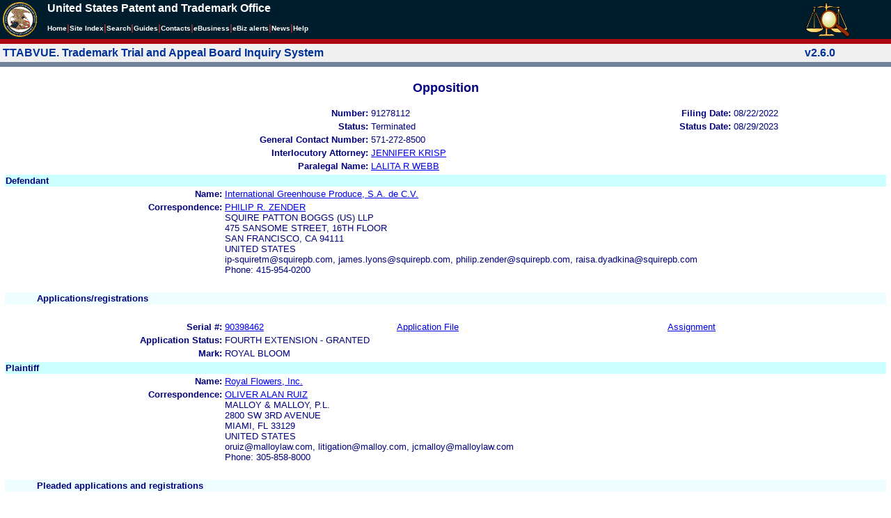

--- FILE ---
content_type: text/html; charset=ISO-8859-1
request_url: https://ttabvue.uspto.gov/ttabvue/v?pno=91278112&pty=OPP
body_size: 35222
content:

<!DOCTYPE HTML PUBLIC "-//W3C//DTD HTML 4.01 Transitional//EN" "http://www.w3.org/TR/html4/loose.dtd">
<html lang="en">
<head>
<META http-equiv="Content-Type" content="text/html; charset=UTF-8">
<title>USPTO TTABVUE. Trademark Trial and Appeal Board Inquiry System</title>
<style type="text/css">

        <!--

a.uspto:link {  font-family: Arial, Helvetica, sans-serif ; font-size: 100%; font-weight: bold; color: #003399; text-decoration: none}
a.uspto:visited {  font-family: Arial, Helvetica, sans-serif; font-size: 100%; font-weight: bold; color: #006699; text-decoration: none}
a.uspto:hover {  font-family: Arial, Helvetica, sans-serif; font-size: 100%; font-weight: bold; color: #CC0033; text-decoration: underline}
a.uspto:active {  font-family: Arial, Helvetica, sans-serif; font-size: 100%; font-weight: bold; color: #990033; text-decoration: none}
a.footlinks:link {  font-family: Arial, Helvetica, sans-serif ; font-size: 75%; font-weight: normal; color: #003399; text-decoration: none}
a.footlinks:visited {  font-family: Arial, Helvetica, sans-serif; font-size: 75%; font-weight: normal; color: #006699; text-decoration: none}
a.footlinks:hover {  font-family: Arial, Helvetica, sans-serif; font-size: 75%; font-weight: normal; color: #CC0033; text-decoration: underline}
a.footlinks:active {  font-family: Arial, Helvetica, sans-serif; font-size: 75%; font-weight: normal; color: #990033; text-decoration: none}
a.smalmenu:link {  font-family: Arial, Helvetica, sans-serif ; font-size: 80%; font-weight: bold; color: #003399; text-decoration: none}
a.smalmenu:visited {  font-family: Arial, Helvetica, sans-serif; font-size: 80%; font-weight: bold; color: #006699; text-decoration: none}
a.smalmenu:hover {  font-family: Arial, Helvetica, sans-serif; font-size: 80%; font-weight: bold; color: #CC0033; text-decoration: underline}
a.smalmenu:active {  font-family: Arial, Helvetica, sans-serif; font-size: 80%; font-weight: bold; color: #990033; text-decoration: none}
a.newsheader:link {  font-family: Verdana, Arial, Helvetica, sans-serif; font-size: 80%; font-weight: bold; color: #003399; text-decoration: none}
a.newsheader:visited {  font-family: Verdana, Helvetica, sans-serif; font-size: 80%; font-weight: bold; color: #006699; text-decoration: none}
a.newsheader:hover {  font-family: Verdana, Helvetica, sans-serif; font-size: 80%; font-weight: bold; color: #CC0033; text-decoration: underline}
a.newsheader:active {  font-family: Verdana, Helvetica, sans-serif; font-size: 80%; font-weight: bold; color: #990033; text-decoration: none}
a.text:link {  font-family: Arial, Helvetica, sans-serif; font-size: 80%; font-weight: normal; color: #003399; text-decoration: none}
a.text:visited {  font-family: Arial, Helvetica, sans-serif; font-size: 80%; font-weight: normal; color: #006699; text-decoration: none}
a.text:hover {  font-family: Arial, Helvetica, sans-serif; font-size: 80%; font-weight: normal; color: #CC0033; text-decoration: underline}
a.text:active {  font-family: Arial, Helvetica, sans-serif; font-size: 80%; font-weight: normal; color: #990033; text-decoration: none}
.darkbg {  font-family: Verdana, Helvetica, sans-serif; font-size: 80%; font-weight: bold; color: #FFFFFF; text-decoration: none}
.darkbgsmall {  font-family: Verdana, Helvetica, sans-serif; font-size: 70%; font-weight: bold; color: #FFFFFF; text-decoration: none}
a.darkbg:link {  font-family: Verdana, Helvetica, sans-serif; font-size: 80%; font-weight: bold; color: #FFFFFF; text-decoration: none}
a.darkbg:visited {
        font-family: Verdana, Helvetica, sans-serif;
        font-size: 80%;
        font-weight: bold;
        color: #eeeeee;
        text-decoration: none;
}
a.darkbg:hover {
        font-family: Verdana, Helvetica, sans-serif;
        font-size: 80%;
        font-weight: bold;
        color: #E9DFD3;
        text-decoration: underline;
        background-color: #993300;
}
a.darkbg:active {
        font-family: Verdana, Helvetica, sans-serif;
        font-size: 80%;
        font-weight: bold;
        color: #E9DFD3;
        text-decoration: none;
        background-color: #993300;
}
a.darkbgsmall:link {  font-family: Verdana, Helvetica, sans-serif; font-size: 70%; font-weight: bold; color: #FFFFFF; text-decoration: none}
a.darkbgsmall:visited {
        font-family: Verdana, Helvetica, sans-serif;
        font-size: 70%;
        font-weight: bold;
        color: #eeeeee;
        text-decoration: none;
}
a.darkbgsmall:hover {
        font-family: Verdana, Helvetica, sans-serif;
        font-size: 70%;
        font-weight: bold;
        color: #E9DFD3;
        text-decoration: underline;
        background-color: #993300;
}
a.darkbgsmall:active {
        font-family: Verdana, Helvetica, sans-serif;
        font-size: 70%;
        font-weight: bold;
        color: #E9DFD3;
        text-decoration: none;
        background-color: #993300;
}
a.tinyblu:link {  font-family: Arial, Helvetica, sans-serif; font-size: 75%; font-weight: normal; color: #330066; text-decoration: none}
a.tinyblu:visited {  font-family: Arial, Helvetica, sans-serif; font-size: 75%; font-weight: normal; color: #330066; text-decoration: none}
a.tinyblu:hover {  font-family: Arial, Helvetica, sans-serif; font-size: 75%; font-weight: normal; color: #993333; text-decoration: underline}
a.tinyblu:active {  font-family: Arial, Helvetica, sans-serif; font-size: 75%; font-weight: normal; color: #330066; text-decoration: none}
.tinyblu {  font-family: Arial, Helvetica, sans-serif; font-size: 75%; font-weight: normal; color: #000033; text-decoration: none}
.caption {
        font-family: Verdana, Arial, Helvetica, sans-serif;
        font-size: 100%;
        color: #666666;
        text-decoration: none;
        font-weight: bold
}
.darkbg {
        font-family: Arial, Helvetica, sans-serif;
        font-size: 100%;
        font-weight: bold;
        color: #FFFFFF;
        text-decoration: none;
}
.bigbutton { font-family: Arial, Helvetica, sans-serif;
        font-size: 130%;
        font-weight: bold;
        color: #054169;
        text-decoration: none;
}
.tinytext {
        font-family: Verdana, Helvetica, sans-serif;
        font-size: 75%;
        font-weight: normal;
        color: #336699;
        text-decoration: none;
}
.littlebutton {
        font-family: Arial, Helvetica, sans-serif;
        font-size: 80%;
        color: #53698A;
        text-decoration: none;
        font-weight: bold;
}
.bigbuttonsub {
        font-family: Arial, Helvetica, sans-serif;
        font-size: 50%;
        color: #53698A;
        text-decoration: none;
        font-weight: lighter;
}
.newstext {
        font-family: Verdana, Arial, Helvetica, sans-serif;
        font-size: 70%;
        color: #000000;
        text-decoration: none;
}
.newsdate {
        font-family: Arial, Helvetica, sans-serif;
        font-size: 60%;
        color: #888888;
        text-decoration: none;
}       
.text {
        font-family: Arial, Helvetica, sans-serif;
        font-size: 80%;
        color: #000033;
        text-decoration: none;
        font-weight: lighter;
}
.text2 {
        font-family: Arial, Helvetica, sans-serif;
        font-size: 100%;
        color: #993333;
        text-decoration: none;
        font-weight: lighter;
        }
.vertbar {
        font-family: Verdana, Helvetica, Arial, sans-serif;
        font-size: 100%;
        color: #993333;
        text-decoration: none;
        font-weight: bold;
}
.vertbarsmall {
        font-family: Verdana, Arial, Helvetica, sans-serif;
        font-size: 80%;
        font-weight: bold;
        text-decoration: none;
        color: #993333;
}
.sectionhead {
        font-family: Verdana, Arial, Helvetica, sans-serif;
        font-size: 70%;
        font-weight: bold;
        color: #598AAA;
        }
a.sectionhead:link {
        font-family: Verdana, Arial, Helvetica, sans-serif;
        font-size: 70%;
        font-weight: bold;
        color: #598AAA;
        text-decoration: none
}
a.sectionhead:visited {
        font-family: Verdana, Arial, Helvetica, sans-serif;
        font-size: 70%;
        font-weight: bold;
        color: #598AAA;
        text-decoration: none
}
a.sectionhead:active {
        font-family: Verdana, Arial, Helvetica, sans-serif;
        font-size: 70%;
        font-weight: bold;
        color: #598AAA;
        text-decoration: none
}
a.sectionhead:hover {
        font-family: Verdana, Arial, Helvetica, sans-serif;
        font-size: 70%;
        font-weight: bold;
        color: #9BB9CC;
        text-decoration: underline
}

body {
        font-family: Arial, Helvetica, sans-serif;
        font-weight: normal;
        /*font-size: 70%;*/
}

h1.uspto {
        font-family: Arial, Helvetica, sans-serif;
        font-size: 120%;
        font-weight: bold
}

h2.uspto {
        font-family: Arial, Helvetica, sans-serif;
        font-size: 110%;
        font-weight: bold
}

h3.uspto {
        font-family: Arial, Helvetica, sans-serif;
        font-size: 100%;
        font-weight: bold
}

h4.uspto {
        font-family: Arial, Helvetica, sans-serif;
        font-size: 90%;
        font-weight: bold
}

.legal {
        font-family: "Times New Roman",serif;
        font-weight: normal;
        font-style: italic;
}

th.uspto {
        font-family: Arial, Helvetica, sans-serif;
        font-size: 80%;
        font-weight: bold
}

td.uspto {
        font-family: Arial, Helvetica, sans-serif;
        font-size: 80%;
        font-weight: normal
}       
        
.contentbody{
        font-family: Arial, Helvetica, sans-serif;
        font-size:100%;
        font-weight: normal
}
.smalltext {
        font-family: Arial, Helvetica, sans-serif;
        font-size: 80%;
}
        -->
          </style>
<meta content="text/css" http-equiv="Content-Style-Type">
        <style type="text/css">
        <!--
.t1      { font-family:Verdana, Arial, Helvetica,sans-serif; font-size:18px; font-weight:bold;   font-style:normal; color:#000080; background:#FFFFFF; text-align: center;}
.t11     { font-family:Verdana, Arial, Helvetica,sans-serif; font-size:14px;  font-weight:bold;   font-style:normal; color:#000080; background:#FFFFFF;}
.rnOrig  { font-family:Verdana, Arial, Helvetica,sans-serif; font-size:14px; font-weight:bold;   font-style:italic; color:#FF0000; text-decoration: underline; }
.rn      { font-family:Verdana, Arial, Helvetica,sans-serif; font-size:14px; font-weight:bold; font-style:italic; color:#FF0000; background:#FFFFFF; text-decoration: underline; }
.t2      { font-family:Verdana, Arial, Helvetica,sans-serif; font-size:13px;  font-weight:bold;   font-style:normal; color:#000080; background:#FFFFFF;}
.t2b     { font-family:Verdana, Arial, Helvetica,sans-serif; font-size:13px;  font-weight:bold;   font-style:normal; color:#000080; background:#CCFFFF; }
.red     { color:#FF0000; }
.t3      { font-family:Verdana, Arial, Helvetica,sans-serif; font-size:13px;  font-weight:bold;   font-style:normal; color:#000080; background:#FFFFFF; }
.t3.nowrap { white-space:nowrap; }
.t3nblack     { font-family:Verdana, Arial, Helvetica,sans-serif; font-size:13px; font-style:normal; color:#000000; background:#FFFFFF;}
.t4      { font-family:"MS Sans Serif",Helvetica,sans-serif;font-size:10px;   font-weight:normal; font-style:normal; color:#000080; background:#FFFFFF;}
.t5      { font-family:"Small Fonts",Helvetica,sans-serif;font-size:9px;   font-weight:normal; font-style:normal; color:#000080; background:#FFFFFF;}
.p1      { font-family: Verdana, Arial, Helvetica,sans-serif; font-size:13px; font-weight:normal; font-style:normal; color:#000080; background:#FFFFFF;}
td       { vertical-align: top; }
td.vmiddle {vertical-align: middle; }
.hidden { display:none;}

   body
   {
     background-color:#ffffff;
   }
  /* normal text */
  .plaintext
  {

  }

  /* page title */
  .title
  {
    font-family: "Times New Roman", Times, serif;
    font-size:18px;
    font-weight:bold;
    text-align: center;
    margin: 12px 12px 12px 12px;
    color:#000080;
  }

  /* page title */
  .title2
  {
    font-family: "Times New Roman", Times, serif;
    font-size:16px;
    font-weight:bold;
    text-align: center;
    margin: 12px 12px 12px 12px;
    color:#000080;
  }

  /* page subtitle with error text */
  .errorhdr
  {
    font-family: "Times New Roman", Times, serif;
    font-size:18px;
    font-weight:bold;
    color:#800000;
  }

  /* form number on top ofg the screen */
  .ombformnumber
  {
    font-family:"Small Fonts",Helvetica,sans-serif;
    font-size:9px;
    color:#999999;
  }
  /* topmost part of a page - system name */
  .titletopnote
  {
    font-family:"MS Sans Serif", Helvetica,sans-serif;
    font-size:9px;
    text-align: right;
    color:#000080;
  }

  /* text in navigation bar */
  .navbar
  {
    font-family:"MS Sans Serif", Helvetica,sans-serif;
    font-size:10px;
    color:#000080;
  }

  /* what to do on a page */
  .guideline
  {
    font-family:"MS Sans Serif", Helvetica,sans-serif;
    font-size:14px;
    font-weight:bold;
    color:#000000;
  }

  /* details describing guideline */
  .guideline2
  {
    font-family:"MS Sans Serif", Helvetica,sans-serif;
    font-size:14px;
    font-weight:normal;
    color:#000000;
  }

  /* details describing guideline */
  .guideline2b
  {
    font-family:"MS Sans Serif", Helvetica,sans-serif;
    font-size:14px;
    font-weight:bold;
    color:#000000;
  }

  /* details emphasizing guideline */
  .guideline3
  {
    font-family:"MS Sans Serif", Helvetica,sans-serif;
    font-size:14px;
    font-weight:normal;
    color:#800000;
  }

  /* name of a field */
  .formtext1
  {
    font-family:"MS Sans Serif", Helvetica,sans-serif;
    background:#F8F8F8;
    /*padding: 1px 8px 1px 8px ;*/
    font-size:12px;
    font-weight:bold;
  }

  /* value of a field */
  .formtext2
  {
    font-family:"MS Sans Serif", Helvetica,sans-serif;
    background:#F8F8F8;
    /*padding: 1px 4px 1px 4px ;*/
    font-size:12px;
  }

   /* red star on required field */
  .redstar
  {
    color:red;
    font-weight:bold;
  }
  /* hint in a form field */
  .formhint
  {
    font-family:"MS Sans Serif", Helvetica,sans-serif;
    font-size:70%;
    font-weight:normal;
    font-style:normal;
    color:#000080;
    background:#F8F8F8;
  }

  .formhintnobg
  {
    font-family:"MS Sans Serif", Helvetica,sans-serif;
    font-size:11px;
    font-weight:normal;
    font-style:normal;
    color:#000080;
  }

  /* Initial question */
  .iq1
  {
    font-family:"MS Sans Serif", Helvetica,sans-serif;
    font-size:12px;
    font-weight:bold;
    font-style:normal;
    margin: 12px 12px 12px 12px;
    padding: 4px 4px 4px 4px;
    background:#EEEEEE;
    /*WWbackground:#99CCCC;*/
  }

  /* possible choices for an answer */
  .c1
  {
    font-family:"MS Sans Serif", Helvetica,sans-serif;
    font-size:12px;
    font-weight:normal;
    font-style:normal;
    margin: 12px 12px 12px 24px;
    background:#FFFFFF;
  }

  /* three of below are used for framed notes */
  .note
  {
    font-family:"MS Sans Serif", Helvetica,sans-serif;
    font-size:11px;
    font-weight:normal;
    font-style:normal;
    margin: 12px 3px 12px 3px;
    padding: 4px 4px 4px 12px;
    border-style: solid;
    border-width: 1px;
    border-color: #000080;
    color:#000080;
    background:#EEEEEE;
    /* padding: 1px 4px 1px 4px ;*/
  }

  .notehdr
  {
    font-family:"MS Sans Serif", Helvetica,sans-serif;
    font-size:11px;
    font-weight:normal;
    color:#000080;
    background:#EEEEEE;
  }

  .notebody
  {
    font-family:"MS Sans Serif", Helvetica,sans-serif;
    font-size:11px;
    font-weight:normal;
    padding: 4px 4px 4px 4px ;
    color:#000080;
    background:#EEEEEE;
  }

  /* outermost table */
  .outermost
  {
    border-color: #333333;
    background:#CCCCCC;
  }

  .outermostx
  {
    border-width: 1px;
    /*border-color: #555555;*/
    border-color: #333333;
    background:#CCCCCC;
    margin: 12px 0px 12px 0px;
  }

  /* frame to show request text */
  .reqframe
  {
    border-width: 2px;
    border-color: #555555;
    background:#EEEEEE;
    margin: 12px 0px 12px 0px;
  }

  /*
  .button
  {
    font-family:Verdana, Arial, Helvetica,sans-serif;
    font-size:8pt;
  }
  */
-->
        </style>
<script type="text/javascript">
  <!--
var NS4 = (document.layers);
//var IE4 = (document.all);

function eventOnLoad()
{
  if (NS4)
    document.captureEvents(Event.KEYPRESS);
  document.onkeypress = autoFocusOnFirstTextInput;
}

function autoFocusOnFirstTextInput(e)
{
  var whichASC = (NS4) ? e.which : event.keyCode;
  whichTarget = (NS4) ? e.target.name : event.srcElement.name;
  //whichValue = (NS4) ? e.target.value : event.srcElement.value;
  //whichType = (NS4) ? e.target.type : event.srcElement.type;
  if(whichASC<48 || whichASC >57)
    return;

  var firstForm=document.forms[0];
  if(firstForm==null)
    return;
  var el=firstForm.elements;
  var i;
  for(i=0;i<el.length;i++)
  {
    if(el[i].type=="text")
    {
      if(NS4 && whichTarget!=el[i].name && el[i].value.length==0)
        el[i].value=String.fromCharCode(whichASC);
      el[i].focus();
      return;
    }
  }
}

function showHelp(name)
{
  var helpWindow=window.open("help.html#"+name, "helpwindow",
   "width=500, height=300,status=no,resizable=yes,toolbar=yes,menubar=no,scrollbars=yes");
  helpWindow.focus();
  return false;
}
// -->
</script>
<noscript></noscript>
</head>
<body bgcolor="#FFFFFF" marginheight="0" marginwidth="0" topmargin="0" leftmargin="0">
<script type="text/javascript">
<!--
function MM_reloadPage(init) {  //reloads the window if Nav4 resized
  if (init==true) with (navigator) {if ((appName=="Netscape")&&(parseInt(appVersion)==4)) {
    document.MM_pgW=innerWidth; document.MM_pgH=innerHeight; onresize=MM_reloadPage; }}
  else if (innerWidth!=document.MM_pgW || innerHeight!=document.MM_pgH) location.reload();
}

function MM_jumpMenu(targ,selObj,restore){ //v3.0
  eval(targ+".location='"+selObj.options[selObj.selectedIndex].value+"'");
  if (restore) selObj.selectedIndex=0;
}

function MM_findObj(n, d) { //v4.01
  var p,i,x;  if(!d) d=document; if((p=n.indexOf("?"))>0&&parent.frames.length) {
    d=parent.frames[n.substring(p+1)].document; n=n.substring(0,p);}
  if(!(x=d[n])&&d.all) x=d.all[n]; for (i=0;!x&&i<d.forms.length;i++) x=d.forms[i][n];
  for(i=0;!x&&d.layers&&i<d.layers.length;i++) x=MM_findObj(n,d.layers[i].document);
  if(!x && d.getElementById) x=d.getElementById(n); return x;
}

function MM_jumpMenuGo(selName,targ,restore){ //v3.0
  var selObj = MM_findObj(selName); if (selObj) MM_jumpMenu(targ,selObj,restore);
}

// MM_reloadPage(true);
//-->
</script>

<table bgcolor="#001d2d" cellspacing="0" cellpadding="3" border="0" width="100%" class="uspto">
<tbody>
<tr valign="middle" class="uspto">
<td valign="middle" align="left" rowspan="2" width="59" class="uspto"><a href="#skipnav"><img align="middle" border="0" height="10" width="1" alt="skip navigation" src="images/uspto/blank.gif"></a><a href="http://www.uspto.gov/index.html"><img align="middle" border="0" height="50" width="50" alt="U S P T O Seal" src="images/uspto/uspto_seal_50.gif"></a></td><td class="darkbg" valign="bottom" align="left">United States Patent and Trademark Office
      </td><td valign="middle" width="120" rowspan="2" class="uspto"><a href="v"><img border="0" height="50" width="64" alt="TTABVUE logo" src="images/ttabvue-2004.gif"></a></td>
</tr>
<tr valign="middle" bgcolor="#002032" class="uspto">
<td bgcolor="#001d2d" valign="bottom" align="left" class="uspto"><a class="darkbg" href="http://www.uspto.gov/index.html">Home</a><span class="vertbar">|</span><a class="darkbg" href="http://www.uspto.gov/web/navaids/siteindx.htm">Site Index</a><span class="vertbar">|</span><a class="darkbg" href="http://www.uspto.gov/main/sitesearch.htm">Search</a><span class="vertbar">|</span><a class="darkbg" href="http://www.uspto.gov/main/definitions.htm">Guides</a><span class="vertbar">|</span><a class="darkbg" href="http://www.uspto.gov/main/contacts.htm">Contacts</a><span class="vertbar">|</span><a class="darkbg" href="http://www.uspto.gov/ebc/indexebc.html"><em><strong>e</strong></em>Business</a><span class="vertbar">|</span><a class="darkbg" href="http://www.uspto.gov/helpdesk/status/status.htm">eBiz alerts</a><span class="vertbar">|</span><a class="darkbg" href="http://www.uspto.gov/main/newsandnotices.htm">News</a><span class="vertbar">|</span><a class="darkbg" href="http://www.uspto.gov/web/menu/feedback.html">Help</a></td>
</tr>
<tr class="uspto">
<td bgcolor="#ac0911" colspan="3" class="uspto"><img border="0" height="1" width="15" alt="" src="images/uspto/blank.gif"></td>
</tr>
</tbody>
</table>
<a name="skipnav"></a>
<table bgcolor="#f0f0f0" cellspacing="0" cellpadding="3" border="0" width="100%">
<tbody>
<tr>
<td bgcolor="#f0f0f0">
<table cellpadding="1" cellspacing="0" border="0">
<tbody>
<tr>
<td align="left"><a href="v" class="uspto">TTABVUE. Trademark Trial and Appeal Board Inquiry System</a></td>
</tr>
</tbody>
</table>
</td><td bgcolor="#f0f0f0">
<table cellpadding="1" cellspacing="0" border="0">
<tbody>
<tr>
<td style="color: #003399" align="right"><b>v2.6.0</b></td>
</tr>
</tbody>
</table>
</td>
</tr>
<tr>
<td class="vertbarsmall" bgcolor="#71819b"><img border="0" height="1" width="15" alt="" src="images/uspto/blank.gif"></td><td class="vertbarsmall" bgcolor="#71819b"><img border="0" height="1" width="15" alt="" src="images/uspto/blank.gif"></td>
</tr>
</tbody>
</table> 
<table summary="layout" width="100%" cellpadding="0" cellspacing="0" border="0" bgcolor="#ffffff"><tbody><tr><td>
<table summary="layout" width="100%" cellpadding="3" bgcolor="#ffffff"><tbody><tr><td><h2 class="t1">Opposition</h2>
<table summary="layout" border="0" width="100%">
<tbody>
<tr>
<th align="right" class="t3">Number:</th><td class="p1">91278112</td><th align="right" class="t3">Filing Date:</th><td class="p1">08/22/2022</td>
</tr>
<tr>
<th align="right" class="t3">Status:</th><td class="p1">Terminated</td><th align="right" class="t3">Status Date:</th><td class="p1">08/29/2023</td>
</tr>
<tr>
<th align="right" class="t3">General Contact Number:</th><td class="p1">571-272-8500</td>
</tr>
<tr>
<th align="right" class="t3">Interlocutory Attorney:</th><td colspan="3" class="p1"><a href="https://portal.uspto.gov/EmployeeSearch/uspto_EmployeeSearch_Result.action?employeeForm.name=KRISP" target="_blank">JENNIFER KRISP</a></td>
</tr>
<tr>
<th align="right" class="t3">Paralegal Name:</th><td colspan="3" class="p1"><a href="https://portal.uspto.gov/EmployeeSearch/uspto_EmployeeSearch_Result.action?employeeForm.name=WEBB" target="_blank">LALITA R WEBB</a></td>
</tr>
</tbody>
</table>
<table summary="layout" border="0" width="100%">
<tbody>
<tr>
<td class="t2b" align="left" colspan="10">Defendant</td>
</tr>
<tr>
<th class="t3" width="25%" align="right">Name:</th><td class="p1" colspan="5"><a href="v?pnam=International%20Greenhouse%20Produce,%20S.A.%20de%20C.V.%20%20" target="_top">International Greenhouse Produce, S.A. de C.V.  </a></td>
</tr>
<tr>
<th class="t3" valign="top" align="right">Correspondence:</th><td class="p1" colspan="3"><a href="v?corr=PHILIP%20R.%20ZENDER" target="_top">PHILIP R. ZENDER</a><br>SQUIRE PATTON BOGGS (US) LLP<br>475 SANSOME STREET, 16TH FLOOR <br>SAN FRANCISCO, CA 94111<br>UNITED STATES<br>ip-squiretm@squirepb.com, james.lyons@squirepb.com, philip.zender@squirepb.com, raisa.dyadkina@squirepb.com<br> Phone: 415-954-0200</td>
</tr>
<tr>
<td>&nbsp;</td>
</tr>
<tr>
<th style="background:#eefdff;text-align:left;" colspan="10" class="t3"><span style="margin-left:45px;">Applications/registrations</span></th>
</tr>
<tr>
<td>&nbsp;</td>
</tr>
<tr>
<th class="t3" align="right">Serial #:</th><td class="p1 vmiddle"><a target="_blank" href="https://tsdr.uspto.gov/#caseNumber=90398462&amp;caseType=SERIAL_NO&amp;searchType=statusSearch">90398462</a></td><td class="p1 vmiddle"><a target="_blank" href="https://tsdr.uspto.gov/#caseNumber=90398462&amp;caseType=SERIAL_NO&amp;searchType=documentSearch">Application File</a></td><td class="p1 vmiddle"><a href="https://assignmentcenter.uspto.gov/search/trademark?serialNumber=90398462" target="_blank">Assignment</a></td><th class="t3" align="right"> </th><td class="p1"> </td>
</tr>
<tr>
<th class="t3" align="right">Application Status: </th><td colspan="3" class="p1">FOURTH EXTENSION - GRANTED</td>
</tr>
<tr>
<th class="t3" align="right">Mark: </th><td colspan="3" class="p1">ROYAL BLOOM</td>
</tr>
</tbody>
</table>
<table summary="layout" border="0" width="100%">
<tbody>
<tr>
<td class="t2b" align="left" colspan="10">Plaintiff</td>
</tr>
<tr>
<th class="t3" width="25%" align="right">Name:</th><td class="p1" colspan="5"><a href="v?pnam=Royal%20Flowers,%20Inc.%20%20" target="_top">Royal Flowers, Inc.  </a></td>
</tr>
<tr>
<th class="t3" valign="top" align="right">Correspondence:</th><td class="p1" colspan="3"><a href="v?corr=OLIVER%20ALAN%20RUIZ" target="_top">OLIVER ALAN RUIZ</a><br>MALLOY &amp; MALLOY, P.L.<br>2800 SW 3RD AVENUE <br>MIAMI, FL 33129<br>UNITED STATES<br>oruiz@malloylaw.com, litigation@malloy.com, jcmalloy@malloylaw.com<br> Phone: 305-858-8000</td>
</tr>
<tr>
<td>&nbsp;</td>
</tr>
<tr>
<th style="background:#eefdff;text-align:left;" colspan="10" class="t3"><span style="margin-left:45px;">Pleaded applications and registrations</span></th>
</tr>
<tr>
<td>&nbsp;</td>
</tr>
<tr>
<th class="t3" align="right">Serial #:</th><td class="p1 vmiddle"><a target="_blank" href="https://tsdr.uspto.gov/#caseNumber=77745544&amp;caseType=SERIAL_NO&amp;searchType=statusSearch">77745544</a></td><td class="p1 vmiddle"><a target="_blank" href="https://tsdr.uspto.gov/#caseNumber=77745544&amp;caseType=SERIAL_NO&amp;searchType=documentSearch">Application File</a></td><td class="p1 vmiddle"><a href="https://assignmentcenter.uspto.gov/search/trademark?serialNumber=77745544" target="_blank">Assignment</a></td><th style="width:120px" class="t3 nowrap" align="right">Registration #:</th><td class="p1 vmiddle"><a target="_blank" href="https://tsdr.uspto.gov/#caseNumber=3816503&amp;caseType=US_REGISTRATION_NO&amp;searchType=statusSearch">3816503</a></td>
</tr>
<tr>
<th class="t3" align="right">Application Status: </th><td colspan="3" class="p1">REGISTERED AND RENEWED</td>
</tr>
<tr>
<th class="t3" align="right">Mark: </th><td colspan="3" class="p1">ROYAL FLOWERS</td>
</tr>
<tr>
<td>&nbsp;</td>
</tr>
<tr>
<td width="25%" style="background:#b7e5e5;" align="left" colspan="10"></td>
</tr>
<tr>
<th class="t3" align="right">Serial #:</th><td class="p1 vmiddle"><a target="_blank" href="https://tsdr.uspto.gov/#caseNumber=87345661&amp;caseType=SERIAL_NO&amp;searchType=statusSearch">87345661</a></td><td class="p1 vmiddle"><a target="_blank" href="https://tsdr.uspto.gov/#caseNumber=87345661&amp;caseType=SERIAL_NO&amp;searchType=documentSearch">Application File</a></td><td class="p1 vmiddle"><a href="https://assignmentcenter.uspto.gov/search/trademark?serialNumber=87345661" target="_blank">Assignment</a></td><th style="width:120px" class="t3 nowrap" align="right">Registration #:</th><td class="p1 vmiddle"><a target="_blank" href="https://tsdr.uspto.gov/#caseNumber=5563489&amp;caseType=US_REGISTRATION_NO&amp;searchType=statusSearch">5563489</a></td>
</tr>
<tr>
<th class="t3" align="right">Application Status: </th><td colspan="3" class="p1">SECTION 8 &amp; 15-ACCEPTED AND ACKNOWLEDGED</td>
</tr>
<tr>
<th class="t3" align="right">Mark: </th><td colspan="3" class="p1">ROYAL FLOWERS</td>
</tr>
</tbody>
</table>
<table border="0" width="100%">
<thead>
<tr>
<th align="left" class="t2b" colspan="5">Prosecution History</th>
</tr>
<tr>
<th align="left" class="t3">#</th><th align="left" class="t3">Date</th><th align="left" class="t3">History Text</th><th align="left" class="t3">Due Date
                       </th>
</tr>
</thead>
<tbody>
<tr>
<td class="p1">20</td><td class="p1">08/29/2023</td><td class="p1">TERMINATED</td><td class="p1"></td>
</tr>
<tr>
<td class="p1"><a id="eno_19" target="_top" href="v?pno=91278112&amp;pty=OPP&amp;eno=19">19</a></td><td class="p1">08/29/2023</td><td class="p1"><a id="eno_19" target="_top" href="v?pno=91278112&amp;pty=OPP&amp;eno=19">BD DECISION: OPP DISMISSED W/O PREJ</a></td><td class="p1"></td>
</tr>
<tr>
<td class="p1"><a id="eno_18" target="_top" href="v?pno=91278112&amp;pty=OPP&amp;eno=18">18</a></td><td class="p1">08/28/2023</td><td class="p1"><a id="eno_18" target="_top" href="v?pno=91278112&amp;pty=OPP&amp;eno=18">W/DRAW OF OPPOSITION</a></td><td class="p1"></td>
</tr>
<tr>
<td class="p1"><a id="eno_17" target="_top" href="v?pno=91278112&amp;pty=OPP&amp;eno=17">17</a></td><td class="p1">06/27/2023</td><td class="p1"><a id="eno_17" target="_top" href="v?pno=91278112&amp;pty=OPP&amp;eno=17">EXTENSION OF TIME GRANTED</a></td><td class="p1"></td>
</tr>
<tr>
<td class="p1"><a id="eno_16" target="_top" href="v?pno=91278112&amp;pty=OPP&amp;eno=16">16</a></td><td class="p1">06/27/2023</td><td class="p1"><a id="eno_16" target="_top" href="v?pno=91278112&amp;pty=OPP&amp;eno=16">D MOT FOR EXT W/ CONSENT</a></td><td class="p1"></td>
</tr>
<tr>
<td class="p1"><a id="eno_15" target="_top" href="v?pno=91278112&amp;pty=OPP&amp;eno=15">15</a></td><td class="p1">05/03/2023</td><td class="p1"><a id="eno_15" target="_top" href="v?pno=91278112&amp;pty=OPP&amp;eno=15">EXTENSION OF TIME GRANTED</a></td><td class="p1"></td>
</tr>
<tr>
<td class="p1"><a id="eno_14" target="_top" href="v?pno=91278112&amp;pty=OPP&amp;eno=14">14</a></td><td class="p1">05/03/2023</td><td class="p1"><a id="eno_14" target="_top" href="v?pno=91278112&amp;pty=OPP&amp;eno=14">D MOT FOR EXT W/ CONSENT</a></td><td class="p1"></td>
</tr>
<tr>
<td class="p1"><a id="eno_13" target="_top" href="v?pno=91278112&amp;pty=OPP&amp;eno=13">13</a></td><td class="p1">04/03/2023</td><td class="p1"><a id="eno_13" target="_top" href="v?pno=91278112&amp;pty=OPP&amp;eno=13">SUSPENDED</a></td><td class="p1"></td>
</tr>
<tr>
<td class="p1"><a id="eno_12" target="_top" href="v?pno=91278112&amp;pty=OPP&amp;eno=12">12</a></td><td class="p1">04/02/2023</td><td class="p1"><a id="eno_12" target="_top" href="v?pno=91278112&amp;pty=OPP&amp;eno=12">P MOT TO SUSP W/ CONSENT PEND SETTL NEGOTIATIONS</a></td><td class="p1"></td>
</tr>
<tr>
<td class="p1"><a id="eno_11" target="_top" href="v?pno=91278112&amp;pty=OPP&amp;eno=11">11</a></td><td class="p1">02/01/2023</td><td class="p1"><a id="eno_11" target="_top" href="v?pno=91278112&amp;pty=OPP&amp;eno=11">SUSPENDED</a></td><td class="p1"></td>
</tr>
<tr>
<td class="p1"><a id="eno_10" target="_top" href="v?pno=91278112&amp;pty=OPP&amp;eno=10">10</a></td><td class="p1">02/01/2023</td><td class="p1"><a id="eno_10" target="_top" href="v?pno=91278112&amp;pty=OPP&amp;eno=10">P MOT TO SUSP W/ CONSENT PEND SETTL NEGOTIATIONS</a></td><td class="p1"></td>
</tr>
<tr>
<td class="p1"><a id="eno_9" target="_top" href="v?pno=91278112&amp;pty=OPP&amp;eno=9">9</a></td><td class="p1">12/02/2022</td><td class="p1"><a id="eno_9" target="_top" href="v?pno=91278112&amp;pty=OPP&amp;eno=9">SUSPENDED</a></td><td class="p1"></td>
</tr>
<tr>
<td class="p1"><a id="eno_8" target="_top" href="v?pno=91278112&amp;pty=OPP&amp;eno=8">8</a></td><td class="p1">12/02/2022</td><td class="p1"><a id="eno_8" target="_top" href="v?pno=91278112&amp;pty=OPP&amp;eno=8">P MOT TO SUSP W/ CONSENT PEND SETTL NEGOTIATIONS</a></td><td class="p1"></td>
</tr>
<tr>
<td class="p1"><a id="eno_7" target="_top" href="v?pno=91278112&amp;pty=OPP&amp;eno=7">7</a></td><td class="p1">10/31/2022</td><td class="p1"><a id="eno_7" target="_top" href="v?pno=91278112&amp;pty=OPP&amp;eno=7">ANSWER</a></td><td class="p1"></td>
</tr>
<tr>
<td class="p1"><a id="eno_6" target="_top" href="v?pno=91278112&amp;pty=OPP&amp;eno=6">6</a></td><td class="p1">10/31/2022</td><td class="p1"><a id="eno_6" target="_top" href="v?pno=91278112&amp;pty=OPP&amp;eno=6">D CHANGE OF CORRESP ADDRESS</a></td><td class="p1"></td>
</tr>
<tr>
<td class="p1"><a id="eno_5" target="_top" href="v?pno=91278112&amp;pty=OPP&amp;eno=5">5</a></td><td class="p1">09/26/2022</td><td class="p1"><a id="eno_5" target="_top" href="v?pno=91278112&amp;pty=OPP&amp;eno=5">EXTENSION OF TIME GRANTED</a></td><td class="p1"></td>
</tr>
<tr>
<td class="p1"><a id="eno_4" target="_top" href="v?pno=91278112&amp;pty=OPP&amp;eno=4">4</a></td><td class="p1">09/26/2022</td><td class="p1"><a id="eno_4" target="_top" href="v?pno=91278112&amp;pty=OPP&amp;eno=4">D MOT FOR EXT W/ CONSENT</a></td><td class="p1"></td>
</tr>
<tr>
<td class="p1">3</td><td class="p1">08/22/2022</td><td class="p1">INSTITUTED</td><td class="p1"></td>
</tr>
<tr>
<td class="p1"><a id="eno_2" target="_top" href="v?pno=91278112&amp;pty=OPP&amp;eno=2">2</a></td><td class="p1">08/22/2022</td><td class="p1"><a id="eno_2" target="_top" href="v?pno=91278112&amp;pty=OPP&amp;eno=2">NOTICE AND TRIAL DATES SENT;  ANSWER DUE:</a></td><td class="p1">10/01/2022</td>
</tr>
<tr>
<td class="p1"><a id="eno_1" target="_top" href="v?pno=91278112&amp;pty=OPP&amp;eno=1">1</a></td><td class="p1">08/22/2022</td><td class="p1"><a id="eno_1" target="_top" href="v?pno=91278112&amp;pty=OPP&amp;eno=1">FILED AND FEE</a></td><td class="p1"></td>
</tr>
</tbody>
</table>
<form target="_top" method="get" action="v" style="margin-top:6px; margin-bottom:6px;">
<table summary="layout" width="100%" border="0">
<tbody>
<tr>
<td style="vertical-align:baseline; text-align:left;" class="t4">Results as of 01/17/2026 06:01 AM</td><td style="vertical-align:baseline; text-align:right;" width="10%" class="t3"><label for="qs">Search: </label></td><td style="vertical-align:baseline; text-align:left;" width="10%"><input value="" id="qs" name="qs" size="30" maxlength="100" type="text"></td>
</tr>
</tbody>
</table>
</form> 
</td></tr></tbody></table>
</td></tr></tbody></table>
<table summary="layout" cellspacing="0" cellpadding="3" border="0" width="100%">
<tbody>
<tr class="uspto">
<td class="vertbarsmall" bgcolor="#71819b"><img border="0" height="1" width="15" alt="" src="images/uspto/blank.gif"></td>
</tr>
</tbody>
</table>
<table summary="layout" cellspacing="0" cellpadding="3" border="0" width="100%">
<tbody>
<tr bgcolor="#ffffff" class="uspto">
<td bgcolor="#f0f0f0" valign="top" align="right" height="16" class="uspto">
<div align="center">
<span class="vertbarsmall">|
             <a class="darkbg" href="#skipnav2">.</a><a href="http://www.uspto.gov/" class="uspto">HOME</a> | 
             <a href="http://www.uspto.gov/web/navaids/siteindx.htm" class="uspto">INDEX</a>| 
             <a href="http://www.uspto.gov/web/menu/search.html" class="uspto">SEARCH</a> | 
             <a href="http://www.uspto.gov/ebc/indexebc.html" class="uspto"><em>e</em>BUSINESS</a> | 
             <a href="http://www.uspto.gov/web/menu/feedback.html" class="uspto">CONTACT US</a> | 
             <a href="http://www.uspto.gov/privact.jsp" class="uspto">PRIVACY POLICY</a></span><a name="skipnav2"></a>
</div>
</td>
</tr>
<tr class="uspto">
<td class="uspto" bgcolor="#f0f0f0"><img border="0" height="1" width="15" alt="" src="images/uspto/blank.gif"></td>
</tr>
</tbody>
</table>
</body>
</html>
